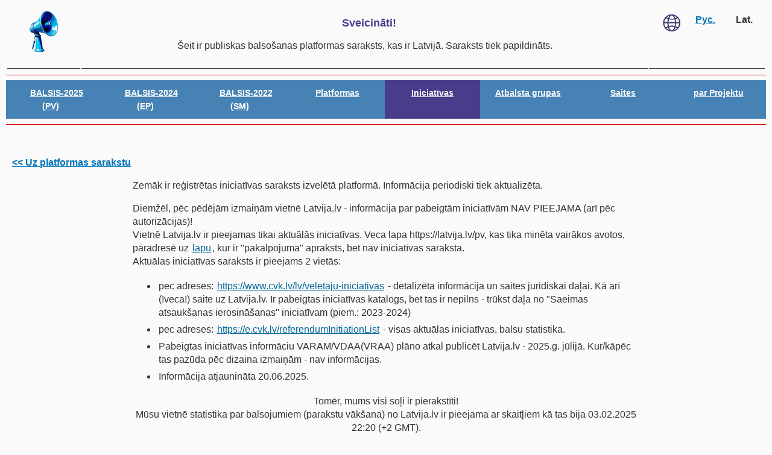

--- FILE ---
content_type: text/html; charset=UTF-8
request_url: https://www.musubalss.lv/index.php?action=initiatives&topic=VotingInitiatives&filter=platform-id:latvija.lv
body_size: 18922
content:
<!doctype html><HTML>
  <HEAD> 
    <TITLE>musubalss.lv - Latvijas balsošanas sistēmas agregators.</TITLE> 
    <META http-equiv='content-type' content='text/html; charset=utf-8'> 
    <META name='description' content='Latvijas balsošanas sistēmas agregators.' >
    <META name='keywords' content='balsošana,2022,2024,2025,Latvija,latvija,iniciatīvas,musu balss,musubalss,musubalss.lv,golos,golos.lv' >
    <link rel='shortcut icon' href='images/favicon.ico'/>
     <meta name="viewport" content="width=device-width, initial-scale=1.0">    <META name='SITE_PAGE' content='initiatives' >
    <META http-equiv='expires' content=' Fri, 16 Jan 2026 18:02:39 GMT'>
    <META http-equiv='cache-control' content='no-cache, must-revalidate'>
    <META http-equiv='Pragma' content='no-cache'>
    <link rel='stylesheet' TYPE='text/css' href='style/golos.css?v=golos-lv.0.85'> 
    <link rel='stylesheet' TYPE='text/css' href='style/controls.css?v=golos-lv.0.85'> 
    <script language="javascript" src="lib_js/lib_site_common.js"></script> 
    <script language="javascript" src="extlib_js/gen_validatorv4.js"></script> 

  </HEAD> 
 <BODY  > 

 <form NAME='DOC' METHOD=POST>  <INPUT TYPE=HIDDEN NAME='doc_MYSELF' VALUE='/index.php?action=initiatives&topic=VotingInitiatives&filter=platform-id:latvija.lv' > 
</form><div id="body-headline"> <table class='header' width='100%'>  <tr>  <td width='10%' valign='center' align='center'>    <a href='index.php'><img height='80px' src='images/logo-megafon-blue-300.png' alt='logo-musubalss.lv-lv' >    </a>  <td width='80%' valign='center' align='center'>
  <h2 align='center'>Sveicināti!</h2>
  <p class='headline-text'>Šeit ir publiskas balsošanas platformas saraksts, kas ir Latvijā. Saraksts tiek papildināts.</p>
 <td width='1%' valign='center' align='center'>   <table border=0 cellpadding=0 cellspacing=0 align=center >   <tr><td class='lang_menu' ><img src="images/action-translate-it-violet.gif" height="32px"><td class='lang_menu' ><b><a class='lang_menu' href='/index.php?action=initiatives&topic=VotingInitiatives&filter=platform-id:latvija.lv&lang=ru'>Рус.</a>&nbsp;&nbsp;&nbsp;</b><td class='lang_menu' ><b>Lat.</b> </tr></table></tr></table></div>
<hr color=#DD0000 size='0.5' class='headline'>
<div id='d_menu.main_menu' style='display: block;'><table class='menuline' width=100% cellpadding=5 cellspacing=0 valign='top'>  <tr><td class='menuline' width='10%' align='center' valign='top'>  <a class='menuline' href='index.php?action=select2025lvpv'>BALSIS-2025 (PV)  </a></td><td class='menuline' width='10%' align='center' valign='top'>  <a class='menuline' href='index.php?action=select2024lvep'>BALSIS-2024 (EP)  </a></td><td class='menuline' width='10%' align='center' valign='top'>  <a class='menuline' href='index.php?action=select2022lv'>BALSIS-2022 (SM)  </a></td><td class='menuline' width='10%' align='center' valign='top'>  <a class='menuline' href='index.php?action=platforms'>Platformas  </a></td><td class='menuline_active' width='10%' align='center' valign='top'>  <a class='menuline' href='index.php?action=initiatives'>Iniciatīvas  </a></td><td class='menuline' width='10%' align='center' valign='top'>  <a class='menuline' href='index.php?action=sattelites'>Atbalsta grupas  </a></td><td class='menuline' width='10%' align='center' valign='top'>  <a class='menuline' href='index.php?action=links'>Saites  </a></td><td class='menuline' width='10%' align='center' valign='top'>  <a class='menuline' href='index.php?action=about'>par Projektu  </a></td></table>
<hr color=#DD0000 size='0.5' class='menuline_active'>
</div><div id='d_menu.main_menu.active_item' style='display: none;'><table class='menuline' width=100% cellpadding=5 cellspacing=0>  <tr><td class='menuline_active' width='10%' align='center'>  <a class='menuline' href='index.php?action=initiatives'>Iniciatīvas  </a></td></table>
<hr color=#DD0000 size='0.5' class='menuline_active_contra'>
</div>  <div id='div_Output' name='div_Output' class='output_area'>
<a id='page-top'></a>  </div>
 <br><font class='debug'></font>

<!-- backlink -->
<a class="action_link" href="index.php?action=initiatives"> &lt;&lt; Uz platformas sarakstu </a>
<!-- intro-info -->

<div class="page_body">
<p class="info_msg">
Zemāk ir reģistrētas iniciatīvas saraksts izvelētā platformā.
Informācija periodiski tiek aktualizēta.
</p>

<p class="info_msg">
<!-- Pēc saites - initiatīvas oriģināla web-lapa. -->
Diemžēl, pēc pēdējām izmaiņām vietnē Latvija.lv - informācija par pabeigtām iniciatīvām NAV PIEEJAMA (arī pēc autorizācijas)!
<br>Vietnē Latvija.lv ir pieejamas tikai aktuālās iniciatīvas.
Veca lapa https://latvija.lv/pv, kas tika minēta vairākos avotos,
pāradresē uz <a href="https://latvija.gov.lv/Services/45779"  target="LVLV_old">lapu</a>,
kur ir "pakalpojuma" apraksts, bet nav iniciatīvas saraksta.

<br>Aktuālas iniciatīvas saraksts ir pieejams 2 vietās:
<ul>
  <li>pec adreses: <a href="https://www.cvk.lv/lv/veletaju-iniciativas" target="CVK_PVINFO">https://www.cvk.lv/lv/veletaju-iniciativas</a>
- detalizēta informācija un saites juridiskai daļai. Kā arī (!veca!) saite uz Latvija.lv.
  Ir pabeigtas iniciatīvas katalogs, bet tas ir nepilns - trūkst daļa no "Saeimas atsaukšanas ierosināšanas" iniciatīvam (piem.: 2023-2024)
  <li>pec adreses: <a href="https://e.cvk.lv/referendumInitiationList" target="LVLV_new">https://e.cvk.lv/referendumInitiationList</a>
  - visas aktuālas iniciatīvas, balsu statistika.
  <li>Pabeigtas iniciatīvas informāciu VARAM/VDAA(VRAA) plāno atkal publicēt Latvija.lv - 2025.g. jūlijā. Kur/kāpēc tas pazūda pēc dizaina izmaiņām - nav informācijas.
  <li>Informācija atjaunināta 20.06.2025.
</ul>
</p>
<p class="info_msg">
<center>
Tomēr, mums visi soļi ir pierakstīti!
<br>Mūsu vietnē statistika par balsojumiem (parakstu vākšana) no Latvija.lv ir pieejama ar skaitļiem kā tas bija 03.02.2025 22:20 (+2 GMT).
</center>
</p>
<p class="info_msg">
Infomācija no citam platformām pagaidam netiek atjaunināta tehnisku iemeslu dēļ.
</p>
<p class="info_msg">
<center><b>Mēs atvainojamies par sagādātajām neērtībām!</b></center>
</p>

</div>
<table class=''><tr><tr><tr><th class='' align='left' >platforma:<td class=''>latvija.lv</td><tr><th class='' align='left' >informācijas datums:<td class=''>2025.02.03 22:20;1738614002</td><tr><th class='' align='left' >initiatīvas skaits:<td class=''>28</td><tr><th class='' align='left' >Iniciatīvas:<td class=''><table class='golos_subset_rec'><tr><th class='golos_subset_rec' align='center' >Jau parakstīja:<th class='golos_subset_rec' align='center' >Nosaukums/vairāk..:<th class='golos_subset_rec' align='center' >Statuss:<th class='golos_subset_rec' align='center' >Sākums:<th class='golos_subset_rec' align='center' >Beigums:<tr><td class='golos_subset_rec'>139</td><td class='golos_subset_rec'><a class='golos-web-link' href='index.php?action=initiatives&topic=InitiativeDetails&filter=latvija.lv;20240927-20240926-01'>Grozījums Latvijas Republikas Satversmē</a></td><td class='golos_subset_rec'>Aktuāla</td><td class='golos_subset_rec'>27.09.2024</td><td class='golos_subset_rec'>26.09.2025</td><tr><td class='golos_subset_rec'>52</td><td class='golos_subset_rec'><a class='golos-web-link' href='index.php?action=initiatives&topic=InitiativeDetails&filter=latvija.lv;20241025-20251024-01'>Likums par 2012. gada 8. novembra likuma &quot;Grozījumi likumā &quot;Par tautas nobalsošanu, likumu ierosināšanu un Eiropas pilsoņu iniciatīvu&quot;&quot; atcelšanu</a></td><td class='golos_subset_rec'>Aktuāla</td><td class='golos_subset_rec'>25.10.2024</td><td class='golos_subset_rec'>24.10.2025</td><tr><td class='golos_subset_rec'>38154</td><td class='golos_subset_rec'><a class='golos-web-link' href='index.php?action=initiatives&topic=InitiativeDetails&filter=latvija.lv;20231110-20241109-01'>Saeimas atsaukšanas ierosināšana</a></td><td class='golos_subset_rec'>Pabeigta</td><td class='golos_subset_rec'>10.11.2023</td><td class='golos_subset_rec'>09.11.2024</td><tr><td class='golos_subset_rec'>1002</td><td class='golos_subset_rec'><a class='golos-web-link' href='index.php?action=initiatives&topic=InitiativeDetails&filter=latvija.lv;20231020-20241019-01'>Likums par 2012. gada 8. novembra likuma &quot;Grozījumi likumā &quot;Par tautas nobalsošanu, likumu ierosināšanu un Eiropas pilsoņu iniciatīvu&quot;&quot; atcelšanu</a></td><td class='golos_subset_rec'>Pabeigta</td><td class='golos_subset_rec'>20.10.2023</td><td class='golos_subset_rec'>19.10.2024</td><tr><td class='golos_subset_rec'>3887</td><td class='golos_subset_rec'><a class='golos-web-link' href='index.php?action=initiatives&topic=InitiativeDetails&filter=latvija.lv;20230818-20240817-01'>Grozījums Latvijas Republikas Satversmē</a></td><td class='golos_subset_rec'>Pabeigta</td><td class='golos_subset_rec'>18.08.2023</td><td class='golos_subset_rec'>17.08.2024</td><tr><td class='golos_subset_rec'>2270</td><td class='golos_subset_rec'><a class='golos-web-link' href='index.php?action=initiatives&topic=InitiativeDetails&filter=latvija.lv;20230804-20240803-01'>Grozījumi Latvijas Republikas Satversmē</a></td><td class='golos_subset_rec'>Pabeigta</td><td class='golos_subset_rec'>04.08.2023</td><td class='golos_subset_rec'>03.08.2024</td><tr><td class='golos_subset_rec'>2385</td><td class='golos_subset_rec'><a class='golos-web-link' href='index.php?action=initiatives&topic=InitiativeDetails&filter=latvija.lv;20221028-20231027-01'>Grozījumi likumā &quot;Par valsts pensijām&quot;</a></td><td class='golos_subset_rec'>Pabeigta</td><td class='golos_subset_rec'>28.10.2022</td><td class='golos_subset_rec'>27.10.2023</td><tr><td class='golos_subset_rec'>159</td><td class='golos_subset_rec'><a class='golos-web-link' href='index.php?action=initiatives&topic=InitiativeDetails&filter=latvija.lv;20221003-20231002-01'>Likums par 2012. gada 8. novembra likuma &quot;Grozījumi likumā &quot;Par tautas nobalsošanu, likumu ierosināšanu un Eiropas pilsoņu iniciatīvu&quot;&quot; atcelšanu</a></td><td class='golos_subset_rec'>Pabeigta</td><td class='golos_subset_rec'>03.10.2022</td><td class='golos_subset_rec'>02.10.2023</td><tr><td class='golos_subset_rec'>2901</td><td class='golos_subset_rec'><a class='golos-web-link' href='index.php?action=initiatives&topic=InitiativeDetails&filter=latvija.lv;20220803-20230802-01'>Grozījums Latvijas Republikas Satversmē</a></td><td class='golos_subset_rec'>Pabeigta</td><td class='golos_subset_rec'>03.08.2022</td><td class='golos_subset_rec'>02.08.2023</td><tr><td class='golos_subset_rec'>5279</td><td class='golos_subset_rec'><a class='golos-web-link' href='index.php?action=initiatives&topic=InitiativeDetails&filter=latvija.lv;20220125-20230124-01'>Grozījumi Latvijas Republikas Satversmē</a></td><td class='golos_subset_rec'>Pabeigta</td><td class='golos_subset_rec'>25.01.2022</td><td class='golos_subset_rec'>24.01.2023</td><tr><td class='golos_subset_rec'>2211</td><td class='golos_subset_rec'><a class='golos-web-link' href='index.php?action=initiatives&topic=InitiativeDetails&filter=latvija.lv;20210925-20220924-01'>Likums par 2012. gada 8. novembra likuma &quot;Grozījumi likumā &quot;Par tautas nobalsošanu, likumu ierosināšanu un Eiropas pilsoņu iniciatīvu&quot;&quot; atcelšanu</a></td><td class='golos_subset_rec'>Pabeigta</td><td class='golos_subset_rec'>25.09.2021</td><td class='golos_subset_rec'>24.09.2022</td><tr><td class='golos_subset_rec'>57152</td><td class='golos_subset_rec'><a class='golos-web-link' href='index.php?action=initiatives&topic=InitiativeDetails&filter=latvija.lv;20210730-20220729-01'>Grozījums Latvijas Republikas Satversmē</a></td><td class='golos_subset_rec'>Pabeigta</td><td class='golos_subset_rec'>30.07.2021</td><td class='golos_subset_rec'>29.07.2022</td><tr><td class='golos_subset_rec'>28218</td><td class='golos_subset_rec'><a class='golos-web-link' href='index.php?action=initiatives&topic=InitiativeDetails&filter=latvija.lv;20201229-20211031-01'>Saeimas atsaukšanas ierosināšana</a></td><td class='golos_subset_rec'>Pabeigta</td><td class='golos_subset_rec'>29.12.2020</td><td class='golos_subset_rec'>31.10.2021</td><tr><td class='golos_subset_rec'>3363</td><td class='golos_subset_rec'><a class='golos-web-link' href='index.php?action=initiatives&topic=InitiativeDetails&filter=latvija.lv;20200925-20210924-01'>Likums par 2012. gada 8. novembra likuma &quot;Grozījumi likumā &quot;Par tautas nobalsošanu, likumu ierosināšanu un Eiropas pilsoņu iniciatīvu&quot;&quot; atcelšanu</a></td><td class='golos_subset_rec'>Pabeigta</td><td class='golos_subset_rec'>25.09.2020</td><td class='golos_subset_rec'>24.09.2021</td><tr><td class='golos_subset_rec'>276</td><td class='golos_subset_rec'><a class='golos-web-link' href='index.php?action=initiatives&topic=InitiativeDetails&filter=latvija.lv;20200415-20210414-01'>Grozījumi likumā &quot;Par svētku, atceres un atzīmējamām dienām&quot;</a></td><td class='golos_subset_rec'>Pabeigta</td><td class='golos_subset_rec'>15.04.2020</td><td class='golos_subset_rec'>14.04.2021</td><tr><td class='golos_subset_rec'>1536</td><td class='golos_subset_rec'><a class='golos-web-link' href='index.php?action=initiatives&topic=InitiativeDetails&filter=latvija.lv;20200307-20210306-01'>Grozījumi Latvijas Republikas Satversmē</a></td><td class='golos_subset_rec'>Pabeigta</td><td class='golos_subset_rec'>07.03.2020</td><td class='golos_subset_rec'>06.03.2021</td><tr><td class='golos_subset_rec'>6926</td><td class='golos_subset_rec'><a class='golos-web-link' href='index.php?action=initiatives&topic=InitiativeDetails&filter=latvija.lv;20200115-20210114-01'>Grozījums Latvijas Republikas Satversmē</a></td><td class='golos_subset_rec'>Pabeigta</td><td class='golos_subset_rec'>15.01.2020</td><td class='golos_subset_rec'>14.01.2021</td><tr><td class='golos_subset_rec'>54254</td><td class='golos_subset_rec'><a class='golos-web-link' href='index.php?action=initiatives&topic=InitiativeDetails&filter=latvija.lv;20191115-20201114-01'>Saeimas atsaukšanas ierosināšana</a></td><td class='golos_subset_rec'>Pabeigta</td><td class='golos_subset_rec'>15.11.2019</td><td class='golos_subset_rec'>14.11.2020</td><tr><td class='golos_subset_rec'>4048</td><td class='golos_subset_rec'><a class='golos-web-link' href='index.php?action=initiatives&topic=InitiativeDetails&filter=latvija.lv;20190920-202200919-01'>Likums par 2012.gada 8.novembra likuma &quot;Grozījumi likumā &quot;Par tautas nobalsošanu, likumu ierosināšanu un Eiropas pilsoņu iniciatīvu&quot;&quot; atcelšanu</a></td><td class='golos_subset_rec'>Pabeigta</td><td class='golos_subset_rec'>20.09.2019</td><td class='golos_subset_rec'>19.09.2020</td><tr><td class='golos_subset_rec'>21187</td><td class='golos_subset_rec'><a class='golos-web-link' href='index.php?action=initiatives&topic=InitiativeDetails&filter=latvija.lv;20190518-20200524-01'>Grozījums likumā “Par nekustamā īpašuma nodokli”</a></td><td class='golos_subset_rec'>Pabeigta</td><td class='golos_subset_rec'>18.05.2019</td><td class='golos_subset_rec'>24.05.2020</td><tr><td class='golos_subset_rec'>2575</td><td class='golos_subset_rec'><a class='golos-web-link' href='index.php?action=initiatives&topic=InitiativeDetails&filter=latvija.lv;20180919-20190919-01'>Likums par 2012.gada 8.novembra likuma &quot;Grozījumi likumā &quot;Par tautas nobalsošanu, likumu ierosināšanu un Eiropas pilsoņu iniciatīvu&quot;&quot; atcelšanu</a></td><td class='golos_subset_rec'>Pabeigta</td><td class='golos_subset_rec'>19.09.2018</td><td class='golos_subset_rec'>19.09.2019</td><tr><td class='golos_subset_rec'>24803</td><td class='golos_subset_rec'><a class='golos-web-link' href='index.php?action=initiatives&topic=InitiativeDetails&filter=latvija.lv;20180515-20190514-01'>Grozījums likumā “Par nekustamā īpašuma nodokli”</a></td><td class='golos_subset_rec'>Pabeigta</td><td class='golos_subset_rec'>15.05.2018</td><td class='golos_subset_rec'>14.05.2019</td><tr><td class='golos_subset_rec'>905</td><td class='golos_subset_rec'><a class='golos-web-link' href='index.php?action=initiatives&topic=InitiativeDetails&filter=latvija.lv;20170919-20180918-01'>Likums par 2012.gada 8.novembra likuma &quot;Grozījumi likumā &quot;Par tautas nobalsošanu, likumu ierosināšanu un Eiropas pilsoņu iniciatīvu&quot;&quot; atcelšanu</a></td><td class='golos_subset_rec'>Pabeigta</td><td class='golos_subset_rec'>19.09.2017</td><td class='golos_subset_rec'>18.09.2018</td><tr><td class='golos_subset_rec'>29481</td><td class='golos_subset_rec'><a class='golos-web-link' href='index.php?action=initiatives&topic=InitiativeDetails&filter=latvija.lv;20170421-20180421-01'>Grozījums likumā &quot;Par nekustamā īpašuma nodokli&quot;</a></td><td class='golos_subset_rec'>Pabeigta</td><td class='golos_subset_rec'>21.04.2017</td><td class='golos_subset_rec'>21.04.2018</td><tr><td class='golos_subset_rec'>3686</td><td class='golos_subset_rec'><a class='golos-web-link' href='index.php?action=initiatives&topic=InitiativeDetails&filter=latvija.lv;20161124-20171106-01'>Saeimas atsaukšanas ierosināšana.</a></td><td class='golos_subset_rec'>Pabeigta</td><td class='golos_subset_rec'>24.11.2016</td><td class='golos_subset_rec'>06.11.2017</td><tr><td class='golos_subset_rec'>1215</td><td class='golos_subset_rec'><a class='golos-web-link' href='index.php?action=initiatives&topic=InitiativeDetails&filter=latvija.lv;20160919-20170918-01'>Likums par 2012.gada 8.novembra likuma &quot;Grozījumi likumā &quot;Par tautas nobalsošanu, likumu ierosināšanu un Eiropas pilsoņu iniciatīvu&quot;&quot; atcelšanu</a></td><td class='golos_subset_rec'>Pabeigta</td><td class='golos_subset_rec'>19.09.2016</td><td class='golos_subset_rec'>18.09.2017</td><tr><td class='golos_subset_rec'>481</td><td class='golos_subset_rec'><a class='golos-web-link' href='index.php?action=initiatives&topic=InitiativeDetails&filter=latvija.lv;20151113-10161113-01'>Saeimas atsaukšanas ierosināšana</a></td><td class='golos_subset_rec'>Pabeigta</td><td class='golos_subset_rec'>13.11.2015</td><td class='golos_subset_rec'>13.11.2016</td><tr><td class='golos_subset_rec'>1323</td><td class='golos_subset_rec'><a class='golos-web-link' href='index.php?action=initiatives&topic=InitiativeDetails&filter=latvija.lv;20150918-20160918-01'>Likums par 2012.gada 8.novembra likuma &quot;Grozījumi likumā &quot;Par tautas nobalsošanu, likumu ierosināšanu un Eiropas pilsoņu iniciatīvu&quot;&quot; atcelšanu</a></td><td class='golos_subset_rec'>Pabeigta</td><td class='golos_subset_rec'>18.09.2015</td><td class='golos_subset_rec'>18.09.2016</td></table><hr class='golos_subset_rec'></td></table><center><a align='right' href='#page-top'>(&#x2191;&#x2191;&#x2191;)</a></center> </BODY>
</HTML>





--- FILE ---
content_type: text/css
request_url: https://www.musubalss.lv/style/golos.css?v=golos-lv.0.85
body_size: 11114
content:
/*
//------------------------------------------
// MODULE_INFO: GOLOS.LV voting resources index CSS-styles
// module_name=golos.css
// module_version=GOLOS.2025.05.06
//------------------------------------------
*/

body {
  background-color:rgb(250,250,250);
  color: rgb(33,78,168);
  padding: 0px;
  padding-left: 10px;
  padding-right: 10px;
  margin:0px;
  font-family: Arial;
  color: #333333;
  font-size: 1rem;
  line-height: 1.4rem;
}

#body-content p {
  padding-left: 35px;
  padding-right: 35px;
  line-height: 18px;
}

span.red {color: red;}

div.page_body {
  max-width: 840px;
  margin: 0 auto;
}

h1 {
  font-size: 28px;
  color: rgb(72,61,139);
  padding-bottom: 10px;
  padding:5px 0 10px 15px;
  margin:0;
}

h2 {
  font-size: 18px;
  font-weight: bold;
  color: rgb(72,61,139);
  padding-left: 15px;
}

h3 {
  font-size: 16px;
  font-weight: bold;
  color: rgb(72,61,139);
  padding-left: 18px;
}

// selectors
h2.selector_title_centered {
  font-size: 38px;
  font-weight: bold;
  color: rgb(72,61,139);
  padding-left: 15px;
  text-align: center;
  background-color:  #7fb3d5;
}

h3.selector_title_centered {
  font-size: 16px;
  font-weight: bold;
  color: rgb(72,61,139);
  text-align: center;
  background-color: #ddffbb;
  // #d0e7f3; // blue-light
  // #9ded89;
  margin: 10px;
  padding: 10px;
  border-radius: 0.5em;
}

a.filter_link {
  font-family: Arial, Verdana, Helvetica, sans-serif;
   font-size: 16px;
  font-weight: normal;
  white-space: nowrap;
  width: 90%;
   color: rgb(72,61,139);
  background-color: #ffffcc;
  //  rgb(204,255,204);

  vertical-align: middle;
  text-align: center;
  padding: 10px;
  padding-left: 10px;
  padding-right: 10px;
  margin: 3px auto;
  border: 0.0em solid black;
  border-radius: 0.5em;
  // box-shadow: 0 0 5px rgba(0,0,0,0.5);
  display: block;
}

a.filter_link:hover {
  font-weight: bold;
  // text-decoration:none;
}

a.filter_link:visited {
  color: rgb(72,61,139);
}

a {
   padding: 2px;
   color: #006699;
   /* color:rgb(70,130,180); */
}

a:hover {color:navy;}
a:visited {
   color: #336699;
}



th {
  color: #006699;
  padding: 10px;
  vertical-align: top;
}


td {
  padding: 10px;
  vertical-align: top;
  border-bottom: solid;
  border-bottom-width: 1px;
}

td.formset {
  padding: 3px;
  vertical-align: top;
  border-bottom: solid;
  border-bottom-width: 0px;
}

p.formset_start_msg {
  text-align: center;
}

p.formset_form_msg {
  text-align: left;
}

p.formset_last_msg {
  text-align: center;
}


tbody {
 vertical-align: top;
}


p.headline-text {
  padding-bottom: 0px;
}

table.hor-menu-table{
  border-spacing:0px 0px;
  background-color: #006699;
}

td.hor-menu-item {
  FONT-FAMILY: Arial;
  background-color: #006699;
  color: #FFFFFF;
  text-align:center;
}
a.hor-menu-link {
  FONT-FAMILY: Arial;
  font-weight: normal;
  background-color: #006699;
  color: #FFFFFF;
}


td.debug {
    FONT-FAMILY: Arial;
    FONT-SIZE: 9pt;
    background-color: #DCDCDC;
}


td.label-pc {
    FONT-FAMILY: Arial;
    FONT-SIZE: 16px;
    border: 0;
    vertical-align:top;
}

td.label-mobile {
    FONT-FAMILY: Arial;
    FONT-SIZE: 16px;
    border: 0;
    vertical-align:top;
}

td.field-mobile {
    FONT-FAMILY: Arial;
    FONT-SIZE: 16px;
    border: 0;
    vertical-align:top;
}


hr.transparent {
	border: 0;
  height: 30px;
}


td.nav_bar { background-color:#EEF7AD ; color:#0174BB; FONT-FAMILY: Arial; FONT-SIZE: 10pt;}

td.top_menu{ background-color:#EEF7AD ; color:#0174BB; FONT-FAMILY: Arial; FONT-SIZE: 10pt;}
td.top_menu_active{ background-color: #EEF7AD; FONT-FAMILY: Arial; FONT-SIZE: 10pt;}
td.top_menu_left{ background-color:#EEF7AD ; color:#0193DD; FONT-FAMILY: Arial; font-weight: bold; FONT-SIZE: 9pt;}

td.ptitle {
  background-color:rgb(207,247,176);
  color:navy;
  FONT-FAMILY: Arial; FONT-SIZE: 10pt;  font-weight: bold;
  text-align: center;
}

h1.top_line {
  background-color: #FAFAFA;
  FONT-FAMILY: Arial; FONT-SIZE: 13pt;
  text-align: left;
  vertical-align: top;
  border-spacing:0px 0px;
  padding-top:1px;
  padding-bottom:1px;
  padding-right:40px;
  padding-left:40px;
}

table.top_line{
  border-spacing:0px 0px;
}

td.top_line {
  background-color: #FAFAFA;
  FONT-FAMILY: Arial; FONT-SIZE: 12pt;
  text-align: left;
  vertical-align: top;
  border-spacing:0px 0px;
  padding-top:1px;
  padding-bottom:1px;
  padding-right:40px;
  padding-left:40px;
}

td.lang_menu {
  FONT-FAMILY: Arial;
  FONT-SIZE: 12pt;
  border-bottom: none;
}

td.lang_menu_active {
  FONT-FAMILY: Arial;
  FONT-SIZE: 12pt;
  border-bottom: none;
}

a.action_link {
  color:#0174BB;
  font-size: 12pt;
  font-weight: bold;
  padding-left:10px;
  padding-right:10px;
}

a.lang_menu  {color:#0174BB; FONT-SIZE: 12pt;}
a.lang_menu:link     {color:#0174BB}
a.lang_menu:visited  {color:#0174BB}
a.lang_menu:hover    {color:blue; background-color:#EEEEEE}
a.lang_menu:active   {color:white;}

a.lang_menu_mobile  {color:white; FONT-SIZE: 12pt;}
a.lang_menu_mobile:link     {color:white}
a.lang_menu_mobile:visited  {color:white}
a.lang_menu_mobile:hover    {color:blue; background-color:#EEEEEE}
a.lang_menu_mobile:active   {color:navy;}


td.tech_info {FONT-FAMILY: Arial; FONT-SIZE: 8pt;}
td.headline_title{FONT-FAMILY: Arial; font-style: italic; font-weight: bold; FONT-SIZE: 16pt;color:#0174BB}
td.headline_text{FONT-FAMILY: Arial; font-style: italic; font-weight: bold; FONT-SIZE: 14pt;color:#0174BB}


a.action_button {
	font-family: Arial, Verdana, Helvetica, sans-serif;
 	font-size: 16px;
  font-weight: normal;
  white-space: nowrap;

 	color: white;
  background-color: #209450;

  vertical-align: middle;
  text-align: center;
  padding: 7px;
  margin: 5px auto;
  border: 0.0em solid black;
  border-radius: 0.7em;
  box-shadow: 0 0 5px rgba(0,0,0,0.5);
  display: block;
}

a.action_button:hover {
  color:yellow;text-decoration:none;
}

a.action_button_submit {
  font-family: Arial, Verdana, Helvetica, sans-serif;
   font-size: 16px;
  font-weight: normal;
  white-space: nowrap;
  min-width: 150px;

  color: white;
  background-color: rgb(32,148,80);
  border-color: rgb(51,204,102);

  vertical-align: middle;
  text-align: center;
  padding: 7px;
  margin: 5px auto;
  border: 0.0em solid black;
  border-radius: 0.4em;
  box-shadow: 0 0 5px rgba(0,0,0,0.5);
  display:inline-block;

    left: 10px;
    margin: 10px;
    opacity: 1;

}

a.menuline {
  padding: 10px;
  font-weight: bold;
  color:white;
}


table.menulline {
          background-color:rgb(32,148,80);
          color: white;
          margin: 5px;
          padding: 10px;
}
td.menuline {
          font-family: Arial, Verdana, Helvetica, sans-serif;
          font-size: 14px;
          color: white;
          /* background-color:rgb(72,61,139); */
          background-color:rgb(70,130,180);

}

td.menuline_active {
          font-family: Arial, Verdana, Helvetica, sans-serif;
          font-size: 14px;
          /* background-color:rgb(70,130,180); */
          background-color:rgb(72,61,139);

          color: white;
}


p.menuline {
          font-family: Arial, Verdana, Helvetica, sans-serif;
          font-size: 14px;
          font-weight: bold;
          background-color:rgb(32,148,80);
          color: white;
}

p.warn_msg {
          font-family: Arial, Verdana, Helvetica, sans-serif;
          font-size: 14px;
          font-weight: bold;
          color: #006699;
}

p.info_msg1 {
          font-family: Arial, Verdana, Helvetica, sans-serif;
          font-size: 14px;
          font-weight: normal;
          color: rgb(0,153,102);
}
/* golos elements */

table.golos_subset_rec {
  border-bottom: none;
  border-bottom-width: 0px;

}

td.golos_subset_rec {
  border-bottom: solid;
  border-bottom-width: 1px;
}

td.golos_subsetb_rec {
  color: rgb(0,153,204);
  font-weight: bold;
  border-bottom: solid;
  border-bottom-width: 1px;
}


td.golos_count_num {
  border-bottom: solid;
  border-bottom-width: 1px;
  text-align: right;
}

td.golos_count_num_bold {
  border-bottom: solid;
  border-bottom-width: 1px;
  text-align: right;
  font-weight: bold;
}

td.golos-web-link {
  border-bottom: solid;
  border-bottom-width: 1px;
}


/* votingsets */

table.vts-list {
  margin: 0px;
  padding: 0px;
}

tr.vts-list {
  margin: 0px;
  padding: 0px;
}


td.vts-slabel {
  border-bottom: none;
  padding: 5px;
  vertical-align: top;
  text-align: right;
          font-family: Arial, Verdana, Helvetica, sans-serif;
          font-size: 14px;
          font-weight: normal;
          color: #006699;

}

td.vts-svalue {
  border-bottom: none;
  padding: 5px;
  vertical-align: top;
  text-align: left;
          font-family: Arial, Verdana, Helvetica, sans-serif;
          font-size: 16px;
          font-weight: bold;
          color: #006699;
}


td.vts-voter {
  border-bottom: single;
  padding: 5px;
  padding-right: 10px;
  padding-left: 10px;
  vertical-align: top;
  text-align: left;
          font-family: Arial, Verdana, Helvetica, sans-serif;
          font-size: 16px;
          font-weight: normal;
          color: #006699;
}

td.vts-party {
  border-bottom: single;
  padding: 5px;
  padding-right: 20px;
  padding-left: 10px;
  vertical-align: top;
  text-align: left;
          font-family: Arial, Verdana, Helvetica, sans-serif;
          font-size: 16px;
          font-weight: normal;
          color: #003333;
}


td.vts-vote {
  border-bottom: single;
  padding: 5px;
  vertical-align: top;
  text-align: left;
          font-family: Arial, Verdana, Helvetica, sans-serif;
          font-size: 16px;
          font-weight: bold;
          color: #006699;
}

td.vts-vote-Par {
  border-bottom: single;
  border-color: #006699;
  padding: 5px;
  vertical-align: top;
  text-align: left;
          font-family: Arial, Verdana, Helvetica, sans-serif;
          font-size: 16px;
          font-weight: bold;
          color: #008000;
}

td.vts-vote-Pret {
  border-bottom: single;
  border-color: #006699;
  padding: 5px;
  vertical-align: top;
  text-align: left;
          font-family: Arial, Verdana, Helvetica, sans-serif;
          font-size: 16px;
          font-weight: bold;
          color: #BB0000;
}

td.vts-vote-Nebalsoja {
  border-bottom: single;
  border-color: #006699;
  padding: 5px;
  vertical-align: top;
  text-align: left;
          font-family: Arial, Verdana, Helvetica, sans-serif;
          font-size: 16px;
          font-weight: bold;
          color: #333333;
}


ul.vts-horisontal {
  list-style: none;
  padding: 0px;
  margin: 0px;
  vertical-align: top;
}

li {
  padding: 3px;
}


li.vts-slabel {
  display: inline-block;
  border-bottom: none;
  padding: 3px;
  vertical-align: top;
  text-align: right;
          font-family: Arial, Verdana, Helvetica, sans-serif;
          font-size: 14px;
          font-weight: normal;
          color: #006699;
}

li.vts-svalue {
  display: inline-block;
  border-bottom: none;
  padding: 3px;
  vertical-align: top;
  text-align: left;
          font-family: Arial, Verdana, Helvetica, sans-serif;
          font-size: 16px;
          font-weight: bold;
          color: #006699;

}

/* end of CSS file */


--- FILE ---
content_type: text/css
request_url: https://www.musubalss.lv/style/controls.css?v=golos-lv.0.85
body_size: 3296
content:
/*
//------------------------------------------
// MODULE_INFO: GOLOS.LV voting resources index CSS-styles
// module_name=controls.css
// module_version=GOLOS.2022.09.13
//------------------------------------------
*/

/* CSS Document */

/* == custom checkbox == */
/* Customize the label (the check_container) */
.check_container {
  display: block;
  position: relative;
  padding-left: 35px;
  margin-bottom: 12px;
  cursor: pointer;
  font-size: 16px;
  -webkit-user-select: none;
  -moz-user-select: none;
  -ms-user-select: none;
  user-select: none;
	color: navy;
}

/* Hide the browser's default checkbox */
.check_container input {
  position: absolute;
  opacity: 0;
  cursor: pointer;
  height: 0;
  width: 0;
}

/* Create a custom checkbox */
.checkmark {
  position: absolute;
  top: 0;
  left: 0;
  height: 20px;
  width: 20px;
  background-color: #eee;
  border-style: dotted;
  border-width: thin;
}

/* On mouse-over, add a grey background color */
.check_container:hover input ~ .checkmark {
  background-color: #ccc;
}

/* When the checkbox is checked, add a special background colour */
.check_container input:checked ~ .checkmark {
  background-color: white;
	/* rgb(102,204,153); */
  /* #336699; */
}

/* Create the checkmark/indicator (hidden when not checked) */
.checkmark:after {
  content: "";
  position: absolute;
  display: none;
}

/* Show the checkmark when checked */
.check_container input:checked ~ .checkmark:after {
  display: block;
}

/* Style the checkmark/indicator */
.check_container .checkmark:after {
  left: 7px;
  top: 4px;
 
width: 4px;
  height: 8px;
  border: solid black;
  border-width: 0 3px 3px 0;
  -webkit-transform: rotate(45deg);
  -ms-transform: rotate(45deg);
  transform: rotate(45deg);
}


/* == custom radio-button == */
 /* Customize the label (the radio_container) */
.radio_container {
  display: block;
  position: relative;
  padding-left: 35px;
  margin-bottom: 12px;
  cursor: pointer;
  font-size: 16px;
  -webkit-user-select: none;
  -moz-user-select: none;
  -ms-user-select: none;
  user-select: none;
}

/* Hide the browser's default radio button */
.radio_container input {
  position: absolute;
  opacity: 0;
  cursor: pointer;
  height: 0;
  width: 0;
}

/* Create a custom radio button */
.radiomark {
  position: absolute;
  top: 0;
  left: 0;
  height: 21px;
  width: 21px;
  background-color: #FAFAFA;
  border-radius: 50%;
  border-style: dotted;
  border-width: thin;
}

/* On mouse-over, add a grey background color */
.radio_container:hover input ~ .radiomark {
  background-color: #ccc;
}

/* When the radio button is checked, add a blue background */
.radio_container input:checked ~ .radiomark {
  background-color: #336699;
}

/* Create the indicator (the dot/circle - hidden when not checked) */
.radiomark:after {
  content: "";
  position: absolute;
  display: none;
}

/* Show the indicator (dot/circle) when checked */
.radio_container input:checked ~ .radiomark:after {
  display: block;
}

/* Style the indicator (dot/circle) */
.radio_container .radiomark:after {
  top: 7px;
  left: 7px;
  width: 7px;
  height: 7px;
  border-radius: 50%;
  background: white;
} 

li.validator_msg {
  font-size: 12pt;
  color: red;
}

input[type=checkbox] {
 	width: 20px;
  height: 20px;
  min-width: 20px;
}



--- FILE ---
content_type: application/javascript
request_url: https://www.musubalss.lv/lib_js/lib_site_common.js
body_size: 2416
content:
//
// lib_site_coomon.js - functions common for all pages of the web-site
// 


//-------------------------------------------------------------------------
function hide_div(p_DivName) {
	var div_element = document.getElementById(p_DivName);
	div_element.style.display = "none";
}

//-------------------------------------------------------------------------
function show_div(p_DivName) {
	var div_element = document.getElementById(p_DivName);
	div_element.style.display = "block";

}

//-------------------------------------------------------------------------
function toggle_div(p_DivName,p_LinkName,p_showCaption,p_HideCaption) {
	var div_element = document.getElementById(p_DivName);
	var text = document.getElementById(p_LinkName);
	if(div_element.style.display == "block") {
    div_element.style.display = "none";
		text.innerHTML = p_showCaption;
  	}
	else {
		div_element.style.display = "block";
		text.innerHTML = p_HideCaption;
	}
  
} 

//-------------------------------------------------------------------------
function toggle_menu_main(p_DivName,p_LinkName) {
  // process menu div
  var txt_active_item_DivName=p_DivName + ".active_item";
  var p_showCaption="<img height='32px' src='images/menu_white3.gif' alt='Show Menu' align='top'>";
  var p_HideCaption="<img height='32px' src='images/menu_white3.gif' alt='Hide Menu' align='top'>";
   
	var div_element = document.getElementById(p_DivName);
	var text = document.getElementById(p_LinkName);
	if(div_element.style.display == "block") {
    div_element.style.display = "none";
		text.innerHTML = p_showCaption;
  	}
	else {
		div_element.style.display = "block";
		text.innerHTML = p_HideCaption;
	}
  // process extra active element div
  toggle_div_nolabel(txt_active_item_DivName);  
} 


//-------------------------------------------------------------------------
function toggle_div_nolabel(p_DivName) {
	var div_element = document.getElementById(p_DivName);
  //alert(1);
	if(div_element.style.display == "block") {
    div_element.style.display = "none";
  	}
	else {
		div_element.style.display = "block";
	}

}

//-------------------------------------------------------------------------
function submit_user_form() {
  // check validator assigned, then submit
  if (document.forms['frmWUICTL'].onsubmit()){
    document.forms['frmWUICTL'].submit();
  }

}

//-------------------------------------------------------------------------
